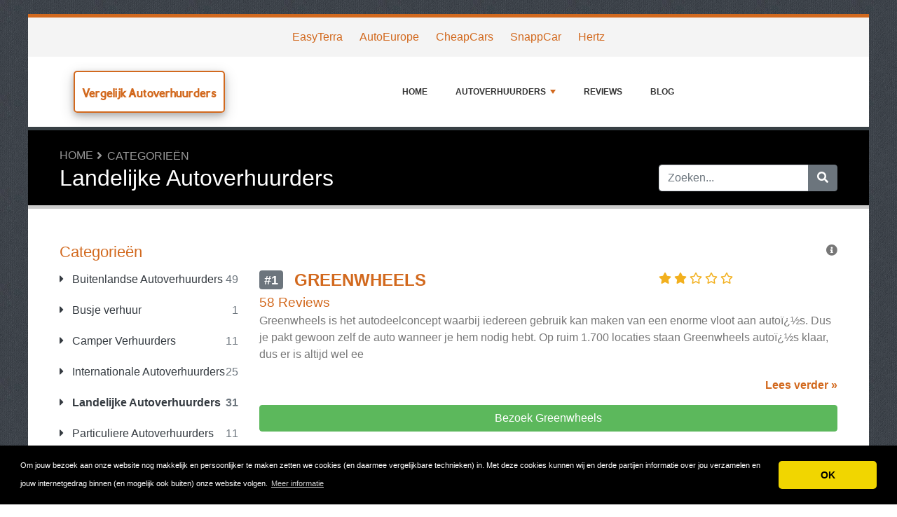

--- FILE ---
content_type: text/html; charset=UTF-8
request_url: https://www.vergelijkautoverhuurders.nl/landelijke-autoverhuurders/
body_size: 10758
content:
<!DOCTYPE html>
	<html lang="nl">
	<head>
		<meta charset="UTF-8" />
		<meta http-equiv="X-UA-Compatible" content="IE=edge" />	
		<meta name="description" content="Landelijke Autoverhuurders" />
		<meta name="viewport" content="width=device-width, initial-scale=1, minimum-scale=1.0, shrink-to-fit=no" />


		<title>Landelijke Autoverhuurders - Vergelijk Autoverhuurders</title>
		
		<link rel="canonical" href="https://www.vergelijkautoverhuurders.nl/landelijke-autoverhuurders/" />
		<link rel="icon" type="image/x-icon" href="/favicon/favicon2.ico" />

	
<!-- Bootstrap -->
<link href="/new_design/css/bootstrap.css" rel="stylesheet" />

<!-- Font Awesome -->
<link rel="stylesheet" href="/new_design/fontawesome/css/all.min.css" />

<!-- CSS files -->
<link href="/new_design/css/smartmenu.min.css" rel="stylesheet" type="text/css" />
<link href="/new_design/css/style.css?v1351769007431" rel="stylesheet" type="text/css" />


	

<!-- Modernizer -->
<script src="/new_design/js/modernizr.min.js"></script>

<style>:root { --main-color: #D2691E; --secondary-color: #5cb85c; --tertiary-color: #000000; } .btn-success {  background-color: #5cb85c; border-color: #5cb85c; } .btn-success:hover { -webkit-filter: brightness(110%); filter: brightness(110%); }   } 
</style>	

<meta name="verification" content="e6eafd72ba5f6ffe0b0793ad62e34baf" />
<meta name="google-site-verification" content="kB_6HsJHgTe1EF5dk2rSez2uFBbhgnf5pBdLKmLL7-Q" />
<!-- TradeDoubler site verification 2869324 -->



</head>
<body class="container" id="body">



<header>
					
	<div id="top_bar">
		<div class="container text-center py-3">
				<a href="/reviews/easyterra/" title="EasyTerra Reviews">EasyTerra</a>
    			<a href="/reviews/autoeurope/" title="AutoEurope Reviews">AutoEurope</a>
    			<a href="/reviews/cheapcars/" title="CheapCars Reviews">CheapCars</a>
    			<a href="/reviews/snappcar/" title="SnappCar Reviews">SnappCar</a>
    			<a href="/reviews/hertz/" title="Hertz Reviews">Hertz</a>
    			    	</div>
    </div>

		<div id="main-nav">
		<nav class="main-nav container d-lg-flex align-items-center justify-content-between">
			<input id="main-menu-state" type="checkbox" />
			<label class="main-menu-btn" for="main-menu-state"><span class="main-menu-btn-icon"></span> Toggle main menu visibility</label>
								<div class="header-logo float-left">
					<a href="/" style="font-size:18px;">
						Vergelijk Autoverhuurders 
					</a> 
				</div>
				
			<ul id="main-menu" class="sm sm-mint"> 	
	<li><a href="/" class="main-menu-list">Home</a></li>
		<li><a href="/list/">Autoverhuurders</a>
		<ul>
			
			<li><a href="/buitenlandse-autoverhuurders/">Buitenlandse Autoverhuurders</a>
			</li>
			<li><a href="/busje-verhuur/">Busje verhuur</a>
			</li>
			<li><a href="/camper-verhuurders/">Camper Verhuurders</a>
			</li>
			<li><a href="/internationale-autoverhuurders/">Internationale Autoverhuurders</a>
			</li>
			<li><a href="/landelijke-autoverhuurders/">Landelijke Autoverhuurders</a>
			</li>
			<li><a href="/particuliere-autoverhuurders/">Particuliere Autoverhuurders</a>
			</li>
			<li><a href="/regionale-autoverhuurders/">Regionale Autoverhuurders</a>
			</li>
			<li><a href="/shortlease/">Shortlease</a>
			</li>
			<li><a href="/tussenpersonen/">Tussenpersonen</a>
			</li>
			<li><a href="/websites-over-autoverhuurders/">Websites over Autoverhuurders</a>
			</li>			
		</ul>
	</li>
		<li><a href="/reviews.php">Reviews</a></li>
			<li><a href="/blog/">Blog</a></li>
				<li class="d-md-none"><a href="/search/">Zoeken</a></li>
	</ul>
		</nav>
	</div>
				<div class="d-md-none">
			<form id="searchForm_mobile" action="/search/" method="get">
				<div class="input-group">
		   		<input type="text" name="search_term_mobile" class="form-control search_term_mobile" placeholder="Zoeken..." required>
		 			<div class="input-group-append">
		  				<button class="btn btn-secondary" type="submit" aria-label="Zoeken"><i class="fa fa-search"></i></button>
		 			</div>
		  		</div>
		  		<input type="hidden" id="search_id_mobile" name="search_id_mobile" />
		  	</form>
		</div>
		
	<div class="header_h1" id="header_h1">
		<div class="container">
			
		<ul class="breadcrumb " id="breadcrumbs">
			<li><a title="Reviews, ervaringen en klachten over Autoverhuurders" href="https://www.vergelijkautoverhuurders.nl/">Home</a></li><li><a href="https://www.vergelijkautoverhuurders.nl/directory.php" title="Categorieën">Categorieën</a></li></ul>
			<div class="row">
				<div class="col">
					<h1 id="h1">Landelijke Autoverhuurders</h1>
									</div>
								<div class="col-3 d-none d-md-block" id="search_desktop">
					<form id="searchForm" action="/search/" method="get">
						<div class="input-group">
				   		<input type="text" name="search_term" class="form-control search_term" placeholder="Zoeken..." required>
				 			<div class="input-group-append">
				  				<button class="btn btn-secondary" type="submit" aria-label="Zoeken"><i class="fa fa-search"></i></button>
				 			</div>
				  		</div>
				  		<input type="hidden" id="search_id" name="search_id" />
				  	</form>
			  	</div>
							</div>
		</div>
	</div>
</header>

<div class="main">
	<div class="container">	
							<div class="row">
																		<div class="col-lg-3 order-2 order-lg-1 " id="sidebar2">
													<aside class="sidebar">
																								<div class="text-center mb-3 sidebar_banner" style="background: #FFF; ">
									<!-- Ezoic - sidebar_middle - sidebar_middle -->
<div id="ezoic-pub-ad-placeholder-102"> </div>
<!-- End Ezoic - sidebar_middle - sidebar_middle -->								</div>				
									
								
																								<p class="heading-primary">Categorieën</p>
								<div class="panel-group panel-group-sm" id="menu_collapse">
									
									<div class="panel panel-default">
										<div class="panel-heading">
											<p class="panel-title"><a class="accordion-toggle text-dark " href="/buitenlandse-autoverhuurders/" title="Buitenlandse Autoverhuurders"><i class="fa fa-caret-right mr-2"></i> Buitenlandse Autoverhuurders <span class="float-right text-muted">49</span></a>
											</p>
										</div>
										<div id="menu_collapse_2442" class="accordion-body collapse ">
											<div class="panel-body">
											</div>
										</div>
									</div>
									<div class="panel panel-default">
										<div class="panel-heading">
											<p class="panel-title"><a class="accordion-toggle text-dark " href="/busje-verhuur/" title="Busje verhuur"><i class="fa fa-caret-right mr-2"></i> Busje verhuur <span class="float-right text-muted">1</span></a>
											</p>
										</div>
										<div id="menu_collapse_3211" class="accordion-body collapse ">
											<div class="panel-body">
											</div>
										</div>
									</div>
									<div class="panel panel-default">
										<div class="panel-heading">
											<p class="panel-title"><a class="accordion-toggle text-dark " href="/camper-verhuurders/" title="Camper Verhuurders"><i class="fa fa-caret-right mr-2"></i> Camper Verhuurders <span class="float-right text-muted">11</span></a>
											</p>
										</div>
										<div id="menu_collapse_2444" class="accordion-body collapse ">
											<div class="panel-body">
											</div>
										</div>
									</div>
									<div class="panel panel-default">
										<div class="panel-heading">
											<p class="panel-title"><a class="accordion-toggle text-dark " href="/internationale-autoverhuurders/" title="Internationale Autoverhuurders"><i class="fa fa-caret-right mr-2"></i> Internationale Autoverhuurders <span class="float-right text-muted">25</span></a>
											</p>
										</div>
										<div id="menu_collapse_2439" class="accordion-body collapse ">
											<div class="panel-body">
											</div>
										</div>
									</div>
									<div class="panel panel-default">
										<div class="panel-heading">
											<p class="panel-title"><a class="accordion-toggle text-dark font-weight-bold" href="/landelijke-autoverhuurders/" title="Landelijke Autoverhuurders"><i class="fa fa-caret-right mr-2"></i> Landelijke Autoverhuurders <span class="float-right text-muted">31</span></a>
											</p>
										</div>
										<div id="menu_collapse_2438" class="accordion-body collapse show">
											<div class="panel-body">
											</div>
										</div>
									</div>
									<div class="panel panel-default">
										<div class="panel-heading">
											<p class="panel-title"><a class="accordion-toggle text-dark " href="/particuliere-autoverhuurders/" title="Particuliere Autoverhuurders"><i class="fa fa-caret-right mr-2"></i> Particuliere Autoverhuurders <span class="float-right text-muted">11</span></a>
											</p>
										</div>
										<div id="menu_collapse_2443" class="accordion-body collapse ">
											<div class="panel-body">
											</div>
										</div>
									</div>
									<div class="panel panel-default">
										<div class="panel-heading">
											<p class="panel-title"><a class="accordion-toggle text-dark " href="/regionale-autoverhuurders/" title="Regionale Autoverhuurders"><i class="fa fa-caret-right mr-2"></i> Regionale Autoverhuurders <span class="float-right text-muted">51</span></a>
											</p>
										</div>
										<div id="menu_collapse_2440" class="accordion-body collapse ">
											<div class="panel-body">
											</div>
										</div>
									</div>
									<div class="panel panel-default">
										<div class="panel-heading">
											<p class="panel-title"><a class="accordion-toggle text-dark " href="/shortlease/" title="Shortlease"><i class="fa fa-caret-right mr-2"></i> Shortlease <span class="float-right text-muted">17</span></a>
											</p>
										</div>
										<div id="menu_collapse_2446" class="accordion-body collapse ">
											<div class="panel-body">
											</div>
										</div>
									</div>
									<div class="panel panel-default">
										<div class="panel-heading">
											<p class="panel-title"><a class="accordion-toggle text-dark " href="/tussenpersonen/" title="Tussenpersonen"><i class="fa fa-caret-right mr-2"></i> Tussenpersonen <span class="float-right text-muted">39</span></a>
											</p>
										</div>
										<div id="menu_collapse_2441" class="accordion-body collapse ">
											<div class="panel-body">
											</div>
										</div>
									</div>
									<div class="panel panel-default">
										<div class="panel-heading">
											<p class="panel-title"><a class="accordion-toggle text-dark " href="/websites-over-autoverhuurders/" title="Websites over Autoverhuurders"><i class="fa fa-caret-right mr-2"></i> Websites over Autoverhuurders <span class="float-right text-muted">6</span></a>
											</p>
										</div>
										<div id="menu_collapse_2445" class="accordion-body collapse ">
											<div class="panel-body">
											</div>
										</div>
									</div>								</div>
								
								
																<hr class="invisible mt-5 mb-2">
								
								
								
												
								<p class="heading-primary mt-5">Populaire Autoverhuurders</p>
								<ul class="list-group list-group-flush">
									
									<li><a class="list-group-item list-group-item-action" href="/reviews/hertz/" title="Hertz">Hertz</a></li>
									<li><a class="list-group-item list-group-item-action" href="/reviews/holiday-cars/" title="Holiday Cars">Holiday Cars</a></li>
									<li><a class="list-group-item list-group-item-action" href="/reviews/sternrent/" title="SternRent">SternRent</a></li>
									<li><a class="list-group-item list-group-item-action" href="/reviews/easyterra/" title="EasyTerra">EasyTerra</a></li>
									<li><a class="list-group-item list-group-item-action" href="/reviews/doyouspain/" title="DoYouSpain">DoYouSpain</a></li>
									<li><a class="list-group-item list-group-item-action" href="/reviews/goldcar/" title="Goldcar">Goldcar</a></li>
									<li><a class="list-group-item list-group-item-action" href="/reviews/cheapcars/" title="CheapCars">CheapCars</a></li>
									<li><a class="list-group-item list-group-item-action" href="/reviews/stuur-autoverhuur/" title="Stuur Autoverhuur">Stuur Autoverhuur</a></li>
									<li><a class="list-group-item list-group-item-action" href="/reviews/autoradam/" title="Autoradam">Autoradam</a></li>
									<li><a class="list-group-item list-group-item-action" href="/reviews/adrem/" title="Adrem">Adrem</a></li>
									<li><a class="list-group-item list-group-item-action" href="/reviews/centauro/" title="Centauro">Centauro</a></li>
									<li><a class="list-group-item list-group-item-action" href="/reviews/economy-car-rentals/" title="Economy Car Rentals">Economy Car Rentals</a></li>
									<li><a class="list-group-item list-group-item-action" href="/reviews/snappcar/" title="SnappCar">SnappCar</a></li>
									<li><a class="list-group-item list-group-item-action" href="/reviews/ab-car-rental/" title="AB Car Rental">AB Car Rental</a></li>								
									<li><em><a class="list-group-item list-group-item-action " href="/list/" title="Complete Lijst">Alle Autoverhuurders</a></em></li>
								</ul>
								
																<hr class="invisible mt-5 mb-2">
								
								<p class="heading-primary">Nieuwe artikelen</p>
								<ul class="list-group list-group-flush">
									
									<li><a class="list-group-item list-group-item-action" href="/reviews/sunny-cars/een-aanvullende-verzekering-op-een-huurauto-is-vaak-weggegooid-geld/" title="Een aanvullende verzekering op een huurauto is vaak weggegooid geld">Een aanvullende verzekering op een huurauto is vaak weggegooid geld</a></li>
									<li><a class="list-group-item list-group-item-action" href="/blog/de-leukste-spelletjes-en-bezigheden-voor-iedereen-op-een-campervakantie/" title="De leukste spelletjes en bezigheden voor iedereen op een campervakantie">De leukste spelletjes en bezigheden voor iedereen op een campervakantie</a></li>
									<li><a class="list-group-item list-group-item-action" href="/blog/7-tips-om-te-besparen-op-je-huurauto/" title="7 tips om te besparen op je huurauto">7 tips om te besparen op je huurauto</a></li>
									<li><a class="list-group-item list-group-item-action" href="/reviews/sixt/voordelen-van-een-auto-huren-bij-sixt/" title="Voordelen van een auto huren bij Sixt">Voordelen van een auto huren bij Sixt</a></li>
									<li><a class="list-group-item list-group-item-action" href="/reviews/goldcar/auto-huren-bij-goldcar/" title="Auto huren bij Goldcar">Auto huren bij Goldcar</a></li>									<li><em><a class="list-group-item list-group-item-action " href="/blog/" title="Blog">Blog</a></em></li>
								</ul>
																<hr class="invisible mt-5 mb-2">
								
								<p class="heading-primary">Nieuwe Autoverhuurders</p>
								<ul class="list-group list-group-flush">
									
									<li><a class="list-group-item list-group-item-action" href="/reviews/rentcars-com/" title="RentCars.com">RentCars.com</a></li>
									<li><a class="list-group-item list-group-item-action" href="/reviews/leasytime/" title="Leasytime">Leasytime</a></li>
									<li><a class="list-group-item list-group-item-action" href="/reviews/surprice-car-rentals/" title="Surprice Car Rentals">Surprice Car Rentals</a></li>
									<li><a class="list-group-item list-group-item-action" href="/reviews/right-cars/" title="Right Cars">Right Cars</a></li>
									<li><a class="list-group-item list-group-item-action" href="/reviews/keddy/" title="Keddy">Keddy</a></li>								</ul>
																
							</aside>
						</div>
		<div class="col-lg-9 order-1 order-lg-2" id="main_content">
		
		
				<div class="mb-3"><!-- Ezoic - top_of_page - top_of_page -->
<div id="ezoic-pub-ad-placeholder-101"> </div>
<!-- End Ezoic - top_of_page - top_of_page --></div>



	<div class="clearfix">
		<span class="float-right" title="De rangschikking op deze pagina is gebaseerd op verschillende criteria, waaronder begrepen, maar niet beperkt tot, consumenten ratings, populariteit, het aantal reviews en affiliate commissie."><i class="fa fa-info-circle"></i></span>
	</div> 
<section class="figure product-box row py-3 " id="figure_1" style="border-bottom: 1px solid var(--main-color);">
		<div class="col-12 col-md-12 col-lg-12 col-xl-12 p0">
		<div class="text-left">
			<div class="row">
				<div class="col-12 col-md-12 col-lg-8 col-xl-8 pr-0">
					<h2 class="mb-1 site_title">
												<a href="/reviews/greenwheels/" title="Greenwheels Reviews">
																		<span class="badge badge-secondary wd-badge text-uppercase pull-left float-left mr-2 mr-md-3">#1</span>
												<strong class="active-color">Greenwheels</strong></a>
					</h2>
									</div>
				<div class="col-12 col-md-12 col-lg-4">
												<div class="rating" id="rating_div" title="Beoordeling: 1.8" style="white-space: nowrap;">
						<i class="fas fa-star" style="color:#f2b01e;"></i>
						<i class="fas fa-star" style="color:#f2b01e;"></i>
												<i class="far fa-star" style="color:#f2b01e;"></i>
						<i class="far fa-star" style="color:#f2b01e;"></i>
						<i class="far fa-star" style="color:#f2b01e;"></i>
									
		</div>
						</div>
				<div class="col-12">
					<div class="content-excerpt">
						<div class="site_meta">																		<a href="/reviews/greenwheels/#Reviews" title="Greenwheels Reviews">58 Reviews</a>
												</div>
						<p>Greenwheels is het autodeelconcept waarbij iedereen gebruik kan maken van een enorme vloot aan autoï¿½s. Dus je pakt gewoon zelf de auto wanneer je hem nodig hebt. Op ruim 1.700 locaties staan Greenwheels autoï¿½s klaar, dus er is altijd wel ee</p><a href="/reviews/greenwheels/" title="Greenwheels Reviews" class="float-right font-weight-bold">Lees verder &raquo;</a>					</div>
				</div>
								<div class="col-12">
					<div class="compare-btn">
												<a class="btn btn-success btn-block mb-5 mt-3 offer_20165" id="offer_20165" href="https://www.vergelijkautoverhuurders.nl/reviews/greenwheels/out.php" target="_blank" title="Bezoek Greenwheels" rel="noopener">Bezoek Greenwheels</a>
											</div>
				</div>
							</div>
		</div>
	</div>
</section>
	 
<section class="figure product-box row py-3 " id="figure_2" style="border-bottom: 1px solid var(--main-color);">
		<div class="col-12 col-md-12 col-lg-5 col-xl-4 mb-3">
		     		<a href="https://www.vergelijkautoverhuurders.nl/reviews/sternrent/out.php" class="offer_20138" target="_blank" rel="noopener"><img data-src="/images/logos/3/1/7/sternrent.png" alt="SternRent" style="min-width: 1px; min-height: 1px; width:100%;" class="product image lazy" height="318" width="397" /></a>
	</div>
		<div class="col-12 col-md-12 col-lg-7 col-xl-8 p0">
		<div class="text-left">
			<div class="row">
				<div class="col-12 col-md-12 col-lg-8 col-xl-8 pr-0">
					<h2 class="mb-1 site_title">
												<a href="/reviews/sternrent/" title="SternRent Reviews">
																		<span class="badge badge-secondary wd-badge text-uppercase pull-left float-left mr-2 mr-md-3">#2</span>
												<strong class="active-color">SternRent</strong></a>
					</h2>
									</div>
				<div class="col-12 col-md-12 col-lg-4">
												<div class="rating" id="rating_div" title="Beoordeling: 2.6" style="white-space: nowrap;">
						<i class="fas fa-star" style="color:#f2b01e;"></i>
						<i class="fas fa-star" style="color:#f2b01e;"></i>
									<i class="fas fa-star-half-alt" style="color:#f2b01e;"></i>
									<i class="far fa-star" style="color:#f2b01e;"></i>
						<i class="far fa-star" style="color:#f2b01e;"></i>
									
		</div>
						</div>
				<div class="col-12">
					<div class="content-excerpt">
						<div class="site_meta">																		<a href="/reviews/sternrent/#Reviews" title="SternRent Reviews">8 Reviews</a>
												</div>
						Met SternRent blijft u altijd mobiel

SternRent is het autoverhuurbedrijf van Stern. SternRent verhuurt landelijk personenauto's, bedrijfswagens en bussen vanuit 23 vestigingen. Gaat u verhuizen of op zakenreis? Of wilt u met een (ruimere) auto een <a href="/reviews/sternrent/" title="SternRent Reviews" class="float-right font-weight-bold">Lees verder &raquo;</a>					</div>
				</div>
								<div class="col-12">
					<div class="compare-btn">
												<a class="btn btn-success btn-block mb-5 mt-3 offer_20138" id="offer_20138" href="https://www.vergelijkautoverhuurders.nl/reviews/sternrent/out.php" target="_blank" title="Bezoek SternRent" rel="noopener">Bezoek SternRent</a>
											</div>
				</div>
							</div>
		</div>
	</div>
</section>
	 
<section class="figure product-box row py-3 " id="figure_3" style="border-bottom: 1px solid var(--main-color);">
		<div class="col-12 col-md-12 col-lg-5 col-xl-4 mb-3">
		     		<a href="https://www.vergelijkautoverhuurders.nl/reviews/amcar-autoverhuur/out.php" class="offer_20370" target="_blank" rel="noopener"><img data-src="/images/logos/3/1/7/amcar-autoverhuur.png" alt="Amcar Autoverhuur" style="min-width: 1px; min-height: 1px; width:100%;" class="product image lazy" height="318" width="397" /></a>
	</div>
		<div class="col-12 col-md-12 col-lg-7 col-xl-8 p0">
		<div class="text-left">
			<div class="row">
				<div class="col-12 col-md-12 col-lg-8 col-xl-8 pr-0">
					<h2 class="mb-1 site_title">
												<a href="/reviews/amcar-autoverhuur/" title="Amcar Autoverhuur Reviews">
																		<span class="badge badge-secondary wd-badge text-uppercase pull-left float-left mr-2 mr-md-3">#3</span>
												<strong class="active-color">Amcar Autoverhuur</strong></a>
					</h2>
									</div>
				<div class="col-12 col-md-12 col-lg-4">
												<div class="rating" id="rating_div" title="Beoordeling: 3.9" style="white-space: nowrap;">
						<i class="fas fa-star" style="color:#f2b01e;"></i>
						<i class="fas fa-star" style="color:#f2b01e;"></i>
						<i class="fas fa-star" style="color:#f2b01e;"></i>
						<i class="fas fa-star" style="color:#f2b01e;"></i>
												<i class="far fa-star" style="color:#f2b01e;"></i>
									
		</div>
						</div>
				<div class="col-12">
					<div class="content-excerpt">
						<div class="site_meta">																		<a href="/reviews/amcar-autoverhuur/#Reviews" title="Amcar Autoverhuur Reviews">7 Reviews</a>
												</div>
						Home - Amcar Autoverhuur

Auto huren doe je bij Amcar<a href="/reviews/amcar-autoverhuur/" title="Amcar Autoverhuur Reviews" class="float-right font-weight-bold">Lees verder &raquo;</a>					</div>
				</div>
								<div class="col-12">
					<div class="compare-btn">
												<a class="btn btn-success btn-block mb-5 mt-3 offer_20370" id="offer_20370" href="https://www.vergelijkautoverhuurders.nl/reviews/amcar-autoverhuur/out.php" target="_blank" title="Bezoek Amcar Autoverhuur" rel="noopener">Bezoek Amcar Autoverhuur</a>
											</div>
				</div>
							</div>
		</div>
	</div>
</section>
	 
<section class="figure product-box row py-3 " id="figure_4" style="border-bottom: 1px solid var(--main-color);">
		<div class="col-12 col-md-12 col-lg-5 col-xl-4 mb-3">
		     		<a href="https://www.vergelijkautoverhuurders.nl/reviews/autohoppernl/out.php" class="offer_20239" target="_blank" rel="noopener"><img data-src="/images/logos/3/1/7/autohopper-nl.png" alt="AutoHopper.nl" style="min-width: 1px; min-height: 1px; width:100%;" class="product image lazy" height="318" width="397" /></a>
	</div>
		<div class="col-12 col-md-12 col-lg-7 col-xl-8 p0">
		<div class="text-left">
			<div class="row">
				<div class="col-12 col-md-12 col-lg-8 col-xl-8 pr-0">
					<h2 class="mb-1 site_title">
												<a href="/reviews/autohoppernl/" title="AutoHopper.nl Reviews">
																		<span class="badge badge-secondary wd-badge text-uppercase pull-left float-left mr-2 mr-md-3">#4</span>
												<strong class="active-color">AutoHopper.nl</strong></a>
					</h2>
									</div>
				<div class="col-12 col-md-12 col-lg-4">
												<div class="rating" id="rating_div" title="Beoordeling: 2.7" style="white-space: nowrap;">
						<i class="fas fa-star" style="color:#f2b01e;"></i>
						<i class="fas fa-star" style="color:#f2b01e;"></i>
									<i class="fas fa-star-half-alt" style="color:#f2b01e;"></i>
									<i class="far fa-star" style="color:#f2b01e;"></i>
						<i class="far fa-star" style="color:#f2b01e;"></i>
									
		</div>
						</div>
				<div class="col-12">
					<div class="content-excerpt">
						<div class="site_meta">																		<a href="/reviews/autohoppernl/#Reviews" title="AutoHopper.nl Reviews">11 Reviews</a>
												</div>
						Autohopper is het autoverhuurbedrijf voor mensen die van gemak en een scherpe prijs houden. Bij Autohopper hoef je niet ver een industrieterrein op om een auto te huren. De verhuur vestigingen bevinden zich in de kernen en aan de randen van de steden<a href="/reviews/autohoppernl/" title="AutoHopper.nl Reviews" class="float-right font-weight-bold">Lees verder &raquo;</a>					</div>
				</div>
								<div class="col-12">
					<div class="compare-btn">
												<a class="btn btn-success btn-block mb-5 mt-3 offer_20239" id="offer_20239" href="https://www.vergelijkautoverhuurders.nl/reviews/autohoppernl/out.php" target="_blank" title="Bezoek AutoHopper.nl" rel="noopener">Bezoek AutoHopper.nl</a>
											</div>
				</div>
							</div>
		</div>
	</div>
</section>
	 
<section class="figure product-box row py-3 " id="figure_5" style="border-bottom: 1px solid var(--main-color);">
		<div class="col-12 col-md-12 col-lg-5 col-xl-4 mb-3">
		     		<a href="https://www.vergelijkautoverhuurders.nl/reviews/kav/out.php" class="offer_20257" target="_blank" rel="noopener"><img data-src="/images/logos/3/1/7/kav.png" alt="KAV" style="min-width: 1px; min-height: 1px; width:100%;" class="product image lazy" height="318" width="397" /></a>
	</div>
		<div class="col-12 col-md-12 col-lg-7 col-xl-8 p0">
		<div class="text-left">
			<div class="row">
				<div class="col-12 col-md-12 col-lg-8 col-xl-8 pr-0">
					<h2 class="mb-1 site_title">
												<a href="/reviews/kav/" title="KAV Reviews">
																		<span class="badge badge-secondary wd-badge text-uppercase pull-left float-left mr-2 mr-md-3">#5</span>
												<strong class="active-color">KAV</strong></a>
					</h2>
									</div>
				<div class="col-12 col-md-12 col-lg-4">
												<div class="rating" id="rating_div" title="Beoordeling: 3.5" style="white-space: nowrap;">
						<i class="fas fa-star" style="color:#f2b01e;"></i>
						<i class="fas fa-star" style="color:#f2b01e;"></i>
						<i class="fas fa-star" style="color:#f2b01e;"></i>
									<i class="fas fa-star-half-alt" style="color:#f2b01e;"></i>
									<i class="far fa-star" style="color:#f2b01e;"></i>
									
		</div>
						</div>
				<div class="col-12">
					<div class="content-excerpt">
						<div class="site_meta">																		<a href="/reviews/kav/#Reviews" title="KAV Reviews">3 Reviews</a>
												</div>
						KAV Autoverhuur is een landelijk verspreid autoverhuur bedrijf met voertuigen in elk segment. Zo verhuren wij onder andere koelwagens, trekkers, aanhangers en nog enkele speciale carrosserieën.
 
KAV Autoverhuur heeft voor iedereen een geschikte a<a href="/reviews/kav/" title="KAV Reviews" class="float-right font-weight-bold">Lees verder &raquo;</a>					</div>
				</div>
								<div class="col-12">
					<div class="compare-btn">
												<a class="btn btn-success btn-block mb-5 mt-3 offer_20257" id="offer_20257" href="https://www.vergelijkautoverhuurders.nl/reviews/kav/out.php" target="_blank" title="Bezoek KAV" rel="noopener">Bezoek KAV</a>
											</div>
				</div>
							</div>
		</div>
	</div>
</section>
	 
<section class="figure product-box row py-3 " id="figure_6" style="border-bottom: 1px solid var(--main-color);">
		<div class="col-12 col-md-12 col-lg-5 col-xl-4 mb-3">
		     		<a href="https://www.vergelijkautoverhuurders.nl/reviews/buena-vida-autoverhuur/out.php" class="offer_20309" target="_blank" rel="noopener"><img data-src="/images/logos/3/1/7/buena-vida-autoverhuur.png" alt="Buena Vida Autoverhuur" style="min-width: 1px; min-height: 1px; width:100%;" class="product image lazy" height="318" width="397" /></a>
	</div>
		<div class="col-12 col-md-12 col-lg-7 col-xl-8 p0">
		<div class="text-left">
			<div class="row">
				<div class="col-12 col-md-12 col-lg-8 col-xl-8 pr-0">
					<h2 class="mb-1 site_title">
												<a href="/reviews/buena-vida-autoverhuur/" title="Buena Vida Autoverhuur Reviews">
																		<span class="badge badge-secondary wd-badge text-uppercase pull-left float-left mr-2 mr-md-3">#6</span>
												<strong class="active-color">Buena Vida Autoverhuur</strong></a>
					</h2>
									</div>
				<div class="col-12 col-md-12 col-lg-4">
												<div class="rating" id="rating_div" title="Beoordeling: 5.0" style="white-space: nowrap;">
						<i class="fas fa-star" style="color:#f2b01e;"></i>
						<i class="fas fa-star" style="color:#f2b01e;"></i>
						<i class="fas fa-star" style="color:#f2b01e;"></i>
						<i class="fas fa-star" style="color:#f2b01e;"></i>
						<i class="fas fa-star" style="color:#f2b01e;"></i>
															
		</div>
						</div>
				<div class="col-12">
					<div class="content-excerpt">
						<div class="site_meta">																		<a href="/reviews/buena-vida-autoverhuur/#Reviews" title="Buena Vida Autoverhuur Reviews">1 Review</a>
												</div>
						Ferrari huren en Lamborghini huren in heel Nederland!

Verhuur van exclusieve auto's in heel Nederland. Ferrari huren en Lamborghini huren? Zelfstandig huren, scherpe prijzen, goede service en top kwaliteit<a href="/reviews/buena-vida-autoverhuur/" title="Buena Vida Autoverhuur Reviews" class="float-right font-weight-bold">Lees verder &raquo;</a>					</div>
				</div>
								<div class="col-12">
					<div class="compare-btn">
												<a class="btn btn-success btn-block mb-5 mt-3 offer_20309" id="offer_20309" href="https://www.vergelijkautoverhuurders.nl/reviews/buena-vida-autoverhuur/out.php" target="_blank" title="Bezoek Buena Vida Autoverhuur" rel="noopener">Bezoek Buena Vida Autoverhuur</a>
											</div>
				</div>
							</div>
		</div>
	</div>
</section>
	 
<section class="figure product-box row py-3 " id="figure_7" style="border-bottom: 1px solid var(--main-color);">
		<div class="col-12 col-md-12 col-lg-5 col-xl-4 mb-3">
		     		<a href="https://www.vergelijkautoverhuurders.nl/reviews/busjehuren/out.php" class="offer_20296" target="_blank" rel="noopener"><img data-src="/images/logos/3/1/7/busjehuren.webp" alt="BusjeHuren" style="min-width: 1px; min-height: 1px; width:100%;" class="product image lazy" height="318" width="397" /></a>
	</div>
		<div class="col-12 col-md-12 col-lg-7 col-xl-8 p0">
		<div class="text-left">
			<div class="row">
				<div class="col-12 col-md-12 col-lg-8 col-xl-8 pr-0">
					<h2 class="mb-1 site_title">
												<a href="/reviews/busjehuren/" title="BusjeHuren Reviews">
																		<span class="badge badge-secondary wd-badge text-uppercase pull-left float-left mr-2 mr-md-3">#7</span>
												<strong class="active-color">BusjeHuren</strong></a>
					</h2>
									</div>
				<div class="col-12 col-md-12 col-lg-4">
												<div class="rating" id="rating_div" title="Beoordeling: 2.0" style="white-space: nowrap;">
						<i class="fas fa-star" style="color:#f2b01e;"></i>
						<i class="fas fa-star" style="color:#f2b01e;"></i>
												<i class="far fa-star" style="color:#f2b01e;"></i>
						<i class="far fa-star" style="color:#f2b01e;"></i>
						<i class="far fa-star" style="color:#f2b01e;"></i>
									
		</div>
						</div>
				<div class="col-12">
					<div class="content-excerpt">
						<div class="site_meta">																		<a href="/reviews/busjehuren/#Reviews" title="BusjeHuren Reviews">1 Review</a>
												</div>
						Busje huren goedkoop en kilometervrij - Busjehuren.nl

Busje huren? All inclusive autoverhuur, huur goedkoop en km vrij een bestelbusje, personenbusje of verhuiswagen bij Busjehuren.nl!<a href="/reviews/busjehuren/" title="BusjeHuren Reviews" class="float-right font-weight-bold">Lees verder &raquo;</a>					</div>
				</div>
								<div class="col-12">
					<div class="compare-btn">
												<a class="btn btn-success btn-block mb-5 mt-3 offer_20296" id="offer_20296" href="https://www.vergelijkautoverhuurders.nl/reviews/busjehuren/out.php" target="_blank" title="Bezoek BusjeHuren" rel="noopener">Bezoek BusjeHuren</a>
											</div>
				</div>
							</div>
		</div>
	</div>
</section>
	 
<section class="figure product-box row py-3 " id="figure_8" style="border-bottom: 1px solid var(--main-color);">
		<div class="col-12 col-md-12 col-lg-5 col-xl-4 mb-3">
		     		<a href="https://www.vergelijkautoverhuurders.nl/reviews/diks-autoverhuur/out.php" class="offer_20340" target="_blank" rel="noopener"><img data-src="/images/logos/3/1/7/diks-autoverhuur.png" alt="Diks Autoverhuur" style="min-width: 1px; min-height: 1px; width:100%;" class="product image lazy" height="318" width="397" /></a>
	</div>
		<div class="col-12 col-md-12 col-lg-7 col-xl-8 p0">
		<div class="text-left">
			<div class="row">
				<div class="col-12 col-md-12 col-lg-8 col-xl-8 pr-0">
					<h2 class="mb-1 site_title">
												<a href="/reviews/diks-autoverhuur/" title="Diks Autoverhuur Reviews">
																		<span class="badge badge-secondary wd-badge text-uppercase pull-left float-left mr-2 mr-md-3">#8</span>
												<strong class="active-color">Diks Autoverhuur</strong></a>
					</h2>
									</div>
				<div class="col-12 col-md-12 col-lg-4">
												<div class="rating" id="rating_div" title="Beoordeling: 3.4" style="white-space: nowrap;">
						<i class="fas fa-star" style="color:#f2b01e;"></i>
						<i class="fas fa-star" style="color:#f2b01e;"></i>
						<i class="fas fa-star" style="color:#f2b01e;"></i>
									<i class="fas fa-star-half-alt" style="color:#f2b01e;"></i>
									<i class="far fa-star" style="color:#f2b01e;"></i>
									
		</div>
						</div>
				<div class="col-12">
					<div class="content-excerpt">
						<div class="site_meta">																		<a href="/reviews/diks-autoverhuur/#Reviews" title="Diks Autoverhuur Reviews">5 Reviews</a>
												</div>
						Diks Autoverhuur - Home

Wil je een personenbus huren in Amsterdam? Bij ons huur je bijvoorbeeld voordelig een 9 persoons bus kilometer vrij. Bel of reserveer meteen online!<a href="/reviews/diks-autoverhuur/" title="Diks Autoverhuur Reviews" class="float-right font-weight-bold">Lees verder &raquo;</a>					</div>
				</div>
								<div class="col-12">
					<div class="compare-btn">
												<a class="btn btn-success btn-block mb-5 mt-3 offer_20340" id="offer_20340" href="https://www.vergelijkautoverhuurders.nl/reviews/diks-autoverhuur/out.php" target="_blank" title="Bezoek Diks Autoverhuur" rel="noopener">Bezoek Diks Autoverhuur</a>
											</div>
				</div>
							</div>
		</div>
	</div>
</section>
	 
<section class="figure product-box row py-3 " id="figure_9" style="border-bottom: 1px solid var(--main-color);">
		<div class="col-12 col-md-12 col-lg-5 col-xl-4 mb-3">
		     		<a href="https://www.vergelijkautoverhuurders.nl/reviews/multirent/out.php" class="offer_20236" target="_blank" rel="noopener"><img data-src="/images/logos/3/1/7/multirent.png" alt="MultiRent" style="min-width: 1px; min-height: 1px; width:100%;" class="product image lazy" height="318" width="397" /></a>
	</div>
		<div class="col-12 col-md-12 col-lg-7 col-xl-8 p0">
		<div class="text-left">
			<div class="row">
				<div class="col-12 col-md-12 col-lg-8 col-xl-8 pr-0">
					<h2 class="mb-1 site_title">
												<a href="/reviews/multirent/" title="MultiRent Reviews">
																		<span class="badge badge-secondary wd-badge text-uppercase pull-left float-left mr-2 mr-md-3">#9</span>
												<strong class="active-color">MultiRent</strong></a>
					</h2>
									</div>
				<div class="col-12 col-md-12 col-lg-4">
												<div class="rating" id="rating_div" title="Beoordeling: 5.0" style="white-space: nowrap;">
						<i class="fas fa-star" style="color:#f2b01e;"></i>
						<i class="fas fa-star" style="color:#f2b01e;"></i>
						<i class="fas fa-star" style="color:#f2b01e;"></i>
						<i class="fas fa-star" style="color:#f2b01e;"></i>
						<i class="fas fa-star" style="color:#f2b01e;"></i>
															
		</div>
						</div>
				<div class="col-12">
					<div class="content-excerpt">
						<div class="site_meta">																		<a href="/reviews/multirent/#Reviews" title="MultiRent Reviews">1 Review</a>
												</div>
						Multirent Autoverhuurbedrijven maakt deel uit van Markeur, een automotive concern in het westen van Nederland waartoe verder behoren Motorhuis, Multilease, Autoschadehuis en Multi Energy.
 
Er is altijd wel een Multirent vestiging bij u in de buurt<a href="/reviews/multirent/" title="MultiRent Reviews" class="float-right font-weight-bold">Lees verder &raquo;</a>					</div>
				</div>
								<div class="col-12">
					<div class="compare-btn">
												<a class="btn btn-success btn-block mb-5 mt-3 offer_20236" id="offer_20236" href="https://www.vergelijkautoverhuurders.nl/reviews/multirent/out.php" target="_blank" title="Bezoek MultiRent" rel="noopener">Bezoek MultiRent</a>
											</div>
				</div>
							</div>
		</div>
	</div>
</section>
	 
<section class="figure product-box row py-3 " id="figure_10" style="border-bottom: 1px solid var(--main-color);">
		<div class="col-12 col-md-12 col-lg-5 col-xl-4 mb-3">
		     		<a href="https://www.vergelijkautoverhuurders.nl/reviews/adriaanse-autoverhuur/out.php" class="offer_20307" target="_blank" rel="noopener"><img data-src="/images/logos/3/1/7/adriaanse-autoverhuur.png" alt="Adriaanse Autoverhuur" style="min-width: 1px; min-height: 1px; width:100%;" class="product image lazy" height="318" width="397" /></a>
	</div>
		<div class="col-12 col-md-12 col-lg-7 col-xl-8 p0">
		<div class="text-left">
			<div class="row">
				<div class="col-12 col-md-12 col-lg-8 col-xl-8 pr-0">
					<h2 class="mb-1 site_title">
												<a href="/reviews/adriaanse-autoverhuur/" title="Adriaanse Autoverhuur Reviews">
																		<span class="badge badge-secondary wd-badge text-uppercase pull-left float-left mr-2 mr-md-3">#10</span>
												<strong class="active-color">Adriaanse Autoverhuur</strong></a>
					</h2>
									</div>
				<div class="col-12 col-md-12 col-lg-4">
														</div>
				<div class="col-12">
					<div class="content-excerpt">
						<div class="site_meta">																		</div>
						Adriaanse Autoverhuur - Eindhoven        

Huur uw auto bij Adriaanse Autoverhuur in Eindhoven. Topservice voor een oerscherpe prijs! Dagelijks geopend van 6.00 uur tot 21.00 uur.

<a href="http://autoverhuur.uwpagina.nl">autoverhuur</a><a href="/reviews/adriaanse-autoverhuur/" title="Adriaanse Autoverhuur Reviews" class="float-right font-weight-bold">Lees verder &raquo;</a>					</div>
				</div>
								<div class="col-12">
					<div class="compare-btn">
												<a class="btn btn-success btn-block mb-5 mt-3 offer_20307" id="offer_20307" href="https://www.vergelijkautoverhuurders.nl/reviews/adriaanse-autoverhuur/out.php" target="_blank" title="Bezoek Adriaanse Autoverhuur" rel="noopener">Bezoek Adriaanse Autoverhuur</a>
											</div>
				</div>
							</div>
		</div>
	</div>
</section>
	 
<section class="figure product-box row py-3 " id="figure_11" style="border-bottom: 1px solid var(--main-color);">
		<div class="col-12 col-md-12 col-lg-5 col-xl-4 mb-3">
		     		<a href="https://www.vergelijkautoverhuurders.nl/reviews/auto-huren/out.php" class="offer_20376" target="_blank" rel="noopener"><img data-src="/images/logos/3/1/7/auto-huren.png" alt="Auto Huren" style="min-width: 1px; min-height: 1px; width:100%;" class="product image lazy" height="318" width="397" /></a>
	</div>
		<div class="col-12 col-md-12 col-lg-7 col-xl-8 p0">
		<div class="text-left">
			<div class="row">
				<div class="col-12 col-md-12 col-lg-8 col-xl-8 pr-0">
					<h2 class="mb-1 site_title">
												<a href="/reviews/auto-huren/" title="Auto Huren Reviews">
																		<span class="badge badge-secondary wd-badge text-uppercase pull-left float-left mr-2 mr-md-3">#11</span>
												<strong class="active-color">Auto Huren</strong></a>
					</h2>
									</div>
				<div class="col-12 col-md-12 col-lg-4">
														</div>
				<div class="col-12">
					<div class="content-excerpt">
						<div class="site_meta">																		</div>
						AutoHuren.nl - Huur een auto op AutoHuren.nl

Auto huren? Vergelijk zelf de meest actuele aanbiedingen van de diverse autoverhuurbedrijven per stad op Autohuren.nl - Alle autoverhuurders onder één dak!<a href="/reviews/auto-huren/" title="Auto Huren Reviews" class="float-right font-weight-bold">Lees verder &raquo;</a>					</div>
				</div>
								<div class="col-12">
					<div class="compare-btn">
												<a class="btn btn-success btn-block mb-5 mt-3 offer_20376" id="offer_20376" href="https://www.vergelijkautoverhuurders.nl/reviews/auto-huren/out.php" target="_blank" title="Bezoek Auto Huren" rel="noopener">Bezoek Auto Huren</a>
											</div>
				</div>
							</div>
		</div>
	</div>
</section>
	 
<section class="figure product-box row py-3 " id="figure_12" style="border-bottom: 1px solid var(--main-color);">
		<div class="col-12 col-md-12 col-lg-5 col-xl-4 mb-3">
		     		<a href="https://www.vergelijkautoverhuurders.nl/reviews/auto-wereld/out.php" class="offer_20373" target="_blank" rel="noopener"><img data-src="/images/logos/3/1/7/auto-wereld.webp" alt="Auto Wereld" style="min-width: 1px; min-height: 1px; width:100%;" class="product image lazy" height="318" width="397" /></a>
	</div>
		<div class="col-12 col-md-12 col-lg-7 col-xl-8 p0">
		<div class="text-left">
			<div class="row">
				<div class="col-12 col-md-12 col-lg-8 col-xl-8 pr-0">
					<h2 class="mb-1 site_title">
												<a href="/reviews/auto-wereld/" title="Auto Wereld Reviews">
																		<span class="badge badge-secondary wd-badge text-uppercase pull-left float-left mr-2 mr-md-3">#12</span>
												<strong class="active-color">Auto Wereld</strong></a>
					</h2>
									</div>
				<div class="col-12 col-md-12 col-lg-4">
														</div>
				<div class="col-12">
					<div class="content-excerpt">
						<div class="site_meta">																		</div>
						AutoWereld.nl Occasion kopen & tweedehands auto gratis verkopen voor autobedrijven en particulieren. Alle auto's staan op AutoWereld.nl

Verkoop gratis uw tweedehands auto op AutoWereld.nl, de grootste gratis occasion site van Nederland. Auto kopen?<a href="/reviews/auto-wereld/" title="Auto Wereld Reviews" class="float-right font-weight-bold">Lees verder &raquo;</a>					</div>
				</div>
								<div class="col-12">
					<div class="compare-btn">
												<a class="btn btn-success btn-block mb-5 mt-3 offer_20373" id="offer_20373" href="https://www.vergelijkautoverhuurders.nl/reviews/auto-wereld/out.php" target="_blank" title="Bezoek Auto Wereld" rel="noopener">Bezoek Auto Wereld</a>
											</div>
				</div>
							</div>
		</div>
	</div>
</section>
	 
<section class="figure product-box row py-3 " id="figure_13" style="border-bottom: 1px solid var(--main-color);">
		<div class="col-12 col-md-12 col-lg-5 col-xl-4 mb-3">
		     		<a href="https://www.vergelijkautoverhuurders.nl/reviews/autop/out.php" class="offer_20377" target="_blank" rel="noopener"><img data-src="/images/logos/3/1/7/autop.webp" alt="Autop" style="min-width: 1px; min-height: 1px; width:100%;" class="product image lazy" height="318" width="397" /></a>
	</div>
		<div class="col-12 col-md-12 col-lg-7 col-xl-8 p0">
		<div class="text-left">
			<div class="row">
				<div class="col-12 col-md-12 col-lg-8 col-xl-8 pr-0">
					<h2 class="mb-1 site_title">
												<a href="/reviews/autop/" title="Autop Reviews">
																		<span class="badge badge-secondary wd-badge text-uppercase pull-left float-left mr-2 mr-md-3">#13</span>
												<strong class="active-color">Autop</strong></a>
					</h2>
									</div>
				<div class="col-12 col-md-12 col-lg-4">
														</div>
				<div class="col-12">
					<div class="content-excerpt">
						<div class="site_meta">																		</div>
						AUTOP - Autop Autoverhuur

Voordelig een auto huren in Limburg doe je bij Autop! &#10003; Makkelijk en snel online &#10003; Heerlen, Roermond, Sittard en Weert &#10003; Beste service<a href="/reviews/autop/" title="Autop Reviews" class="float-right font-weight-bold">Lees verder &raquo;</a>					</div>
				</div>
								<div class="col-12">
					<div class="compare-btn">
												<a class="btn btn-success btn-block mb-5 mt-3 offer_20377" id="offer_20377" href="https://www.vergelijkautoverhuurders.nl/reviews/autop/out.php" target="_blank" title="Bezoek Autop" rel="noopener">Bezoek Autop</a>
											</div>
				</div>
							</div>
		</div>
	</div>
</section>
	 
<section class="figure product-box row py-3 " id="figure_14" style="border-bottom: 1px solid var(--main-color);">
		<div class="col-12 col-md-12 col-lg-5 col-xl-4 mb-3">
		     		<a href="https://www.vergelijkautoverhuurders.nl/reviews/autoverhuur-halderberge/out.php" class="offer_20304" target="_blank" rel="noopener"><img data-src="/images/logos/3/1/7/autoverhuur-halderberge.png" alt="Autoverhuur Halderberge" style="min-width: 1px; min-height: 1px; width:100%;" class="product image lazy" height="318" width="397" /></a>
	</div>
		<div class="col-12 col-md-12 col-lg-7 col-xl-8 p0">
		<div class="text-left">
			<div class="row">
				<div class="col-12 col-md-12 col-lg-8 col-xl-8 pr-0">
					<h2 class="mb-1 site_title">
												<a href="/reviews/autoverhuur-halderberge/" title="Autoverhuur Halderberge Reviews">
																		<span class="badge badge-secondary wd-badge text-uppercase pull-left float-left mr-2 mr-md-3">#14</span>
												<strong class="active-color">Autoverhuur Halderberge</strong></a>
					</h2>
									</div>
				<div class="col-12 col-md-12 col-lg-4">
														</div>
				<div class="col-12">
					<div class="content-excerpt">
						<div class="site_meta">																		</div>
						Auto huren of leasen in Nederland | Autoverhuur Halderberge

Bij Autoverhuur Halderberge kunt u zowel autos en busjes huren als leasen. Kijk voor meer info en de tarieven op Halderbergeautoverhuur.nl.

<a href="http://autoverhuur.linkspot.nl">Autoverhuur</a><a href="/reviews/autoverhuur-halderberge/" title="Autoverhuur Halderberge Reviews" class="float-right font-weight-bold">Lees verder &raquo;</a>					</div>
				</div>
								<div class="col-12">
					<div class="compare-btn">
												<a class="btn btn-success btn-block mb-5 mt-3 offer_20304" id="offer_20304" href="https://www.vergelijkautoverhuurders.nl/reviews/autoverhuur-halderberge/out.php" target="_blank" title="Bezoek Autoverhuur Halderberge" rel="noopener">Bezoek Autoverhuur Halderberge</a>
											</div>
				</div>
							</div>
		</div>
	</div>
</section>
	 
<section class="figure product-box row py-3 " id="figure_15" style="border-bottom: 1px solid var(--main-color);">
		<div class="col-12 col-md-12 col-lg-5 col-xl-4 mb-3">
		     		<a href="https://www.vergelijkautoverhuurders.nl/reviews/autoverhuur-zuid/out.php" class="offer_20386" target="_blank" rel="noopener"><img data-src="/images/logos/3/1/7/autoverhuur-zuid.webp" alt="Autoverhuur Zuid" style="min-width: 1px; min-height: 1px; width:100%;" class="product image lazy" height="318" width="397" /></a>
	</div>
		<div class="col-12 col-md-12 col-lg-7 col-xl-8 p0">
		<div class="text-left">
			<div class="row">
				<div class="col-12 col-md-12 col-lg-8 col-xl-8 pr-0">
					<h2 class="mb-1 site_title">
												<a href="/reviews/autoverhuur-zuid/" title="Autoverhuur Zuid Reviews">
																		<span class="badge badge-secondary wd-badge text-uppercase pull-left float-left mr-2 mr-md-3">#15</span>
												<strong class="active-color">Autoverhuur Zuid</strong></a>
					</h2>
									</div>
				<div class="col-12 col-md-12 col-lg-4">
														</div>
				<div class="col-12">
					<div class="content-excerpt">
						<div class="site_meta">																		</div>
						Vind de huurauto die het beste bij jouw wensen past | Autoverhuur Zuid

Op zoek naar een tijdelijke auto? Autoverhuur Zuid zorgt gegarandeerd voor een oplossing die past bij jouw wensen. Autoverhuur Zuid is jouw regionale autove<a href="/reviews/autoverhuur-zuid/" title="Autoverhuur Zuid Reviews" class="float-right font-weight-bold">Lees verder &raquo;</a>					</div>
				</div>
								<div class="col-12">
					<div class="compare-btn">
												<a class="btn btn-success btn-block mb-5 mt-3 offer_20386" id="offer_20386" href="https://www.vergelijkautoverhuurders.nl/reviews/autoverhuur-zuid/out.php" target="_blank" title="Bezoek Autoverhuur Zuid" rel="noopener">Bezoek Autoverhuur Zuid</a>
											</div>
				</div>
							</div>
		</div>
	</div>
</section>
	 
<section class="figure product-box row py-3 " id="figure_16" style="border-bottom: 1px solid var(--main-color);">
		<div class="col-12 col-md-12 col-lg-5 col-xl-4 mb-3">
		     		<a href="https://www.vergelijkautoverhuurders.nl/reviews/bertjonk-autoverhuur/out.php" class="offer_20388" target="_blank" rel="noopener"><img data-src="/images/logos/3/1/7/bertjonk-autoverhuur.png" alt="Bertjonk Autoverhuur" style="min-width: 1px; min-height: 1px; width:100%;" class="product image lazy" height="318" width="397" /></a>
	</div>
		<div class="col-12 col-md-12 col-lg-7 col-xl-8 p0">
		<div class="text-left">
			<div class="row">
				<div class="col-12 col-md-12 col-lg-8 col-xl-8 pr-0">
					<h2 class="mb-1 site_title">
												<a href="/reviews/bertjonk-autoverhuur/" title="Bertjonk Autoverhuur Reviews">
																		<span class="badge badge-secondary wd-badge text-uppercase pull-left float-left mr-2 mr-md-3">#16</span>
												<strong class="active-color">Bertjonk Autoverhuur</strong></a>
					</h2>
									</div>
				<div class="col-12 col-md-12 col-lg-4">
														</div>
				<div class="col-12">
					<div class="content-excerpt">
						<div class="site_meta">																		</div>
						Auto huren: snel en gemakkelijk bij Bert Jonk Autoverhuur

Voordelig en gemakkelijk een auto huren door heel Nederland van merken als Mercedes, Opel en Citroën. Ook bestelbus, verhuisbus,  vrachtwagen, pick-up en koelwagen huren of een ander type <a href="/reviews/bertjonk-autoverhuur/" title="Bertjonk Autoverhuur Reviews" class="float-right font-weight-bold">Lees verder &raquo;</a>					</div>
				</div>
								<div class="col-12">
					<div class="compare-btn">
												<a class="btn btn-success btn-block mb-5 mt-3 offer_20388" id="offer_20388" href="https://www.vergelijkautoverhuurders.nl/reviews/bertjonk-autoverhuur/out.php" target="_blank" title="Bezoek Bertjonk Autoverhuur" rel="noopener">Bezoek Bertjonk Autoverhuur</a>
											</div>
				</div>
							</div>
		</div>
	</div>
</section>
	 
<section class="figure product-box row py-3 " id="figure_17" style="border-bottom: 1px solid var(--main-color);">
		<div class="col-12 col-md-12 col-lg-5 col-xl-4 mb-3">
		     		<a href="https://www.vergelijkautoverhuurders.nl/reviews/bochane-rent/out.php" class="offer_20265" target="_blank" rel="noopener"><img data-src="/images/logos/3/1/7/bochane-rent.png" alt="Bochane Rent" style="min-width: 1px; min-height: 1px; width:100%;" class="product image lazy" height="318" width="397" /></a>
	</div>
		<div class="col-12 col-md-12 col-lg-7 col-xl-8 p0">
		<div class="text-left">
			<div class="row">
				<div class="col-12 col-md-12 col-lg-8 col-xl-8 pr-0">
					<h2 class="mb-1 site_title">
												<a href="/reviews/bochane-rent/" title="Bochane Rent Reviews">
																		<span class="badge badge-secondary wd-badge text-uppercase pull-left float-left mr-2 mr-md-3">#17</span>
												<strong class="active-color">Bochane Rent</strong></a>
					</h2>
									</div>
				<div class="col-12 col-md-12 col-lg-4">
														</div>
				<div class="col-12">
					<div class="content-excerpt">
						<div class="site_meta">																		</div>
						Bochane Rent verzorgt de autoverhuur voor de particuliere en zakelijk klant. Allemaal betrouwbare auto\'s welke niet ouder zijn dan 1,5 jaar en waarbij u kunt kiezen uit diverse merken. Renault, Nissan, Hyundai, Dacia, Fiat, Volkswagen, Audi en meer. <a href="/reviews/bochane-rent/" title="Bochane Rent Reviews" class="float-right font-weight-bold">Lees verder &raquo;</a>					</div>
				</div>
								<div class="col-12">
					<div class="compare-btn">
												<a class="btn btn-success btn-block mb-5 mt-3 offer_20265" id="offer_20265" href="https://www.vergelijkautoverhuurders.nl/reviews/bochane-rent/out.php" target="_blank" title="Bezoek Bochane Rent" rel="noopener">Bezoek Bochane Rent</a>
											</div>
				</div>
							</div>
		</div>
	</div>
</section>
	 
<section class="figure product-box row py-3 " id="figure_18" style="border-bottom: 1px solid var(--main-color);">
		<div class="col-12 col-md-12 col-lg-5 col-xl-4 mb-3">
		     		<a href="https://www.vergelijkautoverhuurders.nl/reviews/caron/out.php" class="offer_20306" target="_blank" rel="noopener"><img data-src="/images/logos/3/1/7/caron.png" alt="Caron" style="min-width: 1px; min-height: 1px; width:100%;" class="product image lazy" height="318" width="397" /></a>
	</div>
		<div class="col-12 col-md-12 col-lg-7 col-xl-8 p0">
		<div class="text-left">
			<div class="row">
				<div class="col-12 col-md-12 col-lg-8 col-xl-8 pr-0">
					<h2 class="mb-1 site_title">
												<a href="/reviews/caron/" title="Caron Reviews">
																		<span class="badge badge-secondary wd-badge text-uppercase pull-left float-left mr-2 mr-md-3">#18</span>
												<strong class="active-color">Caron</strong></a>
					</h2>
									</div>
				<div class="col-12 col-md-12 col-lg-4">
														</div>
				<div class="col-12">
					<div class="content-excerpt">
						<div class="site_meta">																		</div>
						Home - caronvw.nl

<a href="/reviews/caron/" title="Caron Reviews" class="float-right font-weight-bold">Lees verder &raquo;</a>					</div>
				</div>
								<div class="col-12">
					<div class="compare-btn">
												<a class="btn btn-success btn-block mb-5 mt-3 offer_20306" id="offer_20306" href="https://www.vergelijkautoverhuurders.nl/reviews/caron/out.php" target="_blank" title="Bezoek Caron" rel="noopener">Bezoek Caron</a>
											</div>
				</div>
							</div>
		</div>
	</div>
</section>
	 
<section class="figure product-box row py-3 " id="figure_19" style="border-bottom: 1px solid var(--main-color);">
		<div class="col-12 col-md-12 col-lg-5 col-xl-4 mb-3">
		     		<a href="https://www.vergelijkautoverhuurders.nl/reviews/euromobil/out.php" class="offer_20150" target="_blank" rel="noopener"><img data-src="/images/logos/3/1/7/euromobil.png" alt="Euromobil" style="min-width: 1px; min-height: 1px; width:100%;" class="product image lazy" height="318" width="397" /></a>
	</div>
		<div class="col-12 col-md-12 col-lg-7 col-xl-8 p0">
		<div class="text-left">
			<div class="row">
				<div class="col-12 col-md-12 col-lg-8 col-xl-8 pr-0">
					<h2 class="mb-1 site_title">
												<a href="/reviews/euromobil/" title="Euromobil Reviews">
																		<span class="badge badge-secondary wd-badge text-uppercase pull-left float-left mr-2 mr-md-3">#19</span>
												<strong class="active-color">Euromobil</strong></a>
					</h2>
									</div>
				<div class="col-12 col-md-12 col-lg-4">
														</div>
				<div class="col-12">
					<div class="content-excerpt">
						<div class="site_meta">																		</div>
						Euromobil biedt u de huurauto die u zoekt! Met meer dan 10.000 personenauto's en bedrijfswagens kunnen wij u altijd voorzien van ideaal en passend tijdelijk vervoer. Zowel zakelijk als particulier.<a href="/reviews/euromobil/" title="Euromobil Reviews" class="float-right font-weight-bold">Lees verder &raquo;</a>					</div>
				</div>
								<div class="col-12">
					<div class="compare-btn">
												<a class="btn btn-success btn-block mb-5 mt-3 offer_20150" id="offer_20150" href="https://www.vergelijkautoverhuurders.nl/reviews/euromobil/out.php" target="_blank" title="Bezoek Euromobil" rel="noopener">Bezoek Euromobil</a>
											</div>
				</div>
							</div>
		</div>
	</div>
</section>
	 
<section class="figure product-box row py-3 " id="figure_20" style="border-bottom: 1px solid var(--main-color);">
		<div class="col-12 col-md-12 col-lg-5 col-xl-4 mb-3">
		     		<a href="https://www.vergelijkautoverhuurders.nl/reviews/halderberge-autoverhuur/out.php" class="offer_20384" target="_blank" rel="noopener"><img data-src="/images/logos/3/1/7/halderberge-autoverhuur.png" alt="Halderberge Autoverhuur" style="min-width: 1px; min-height: 1px; width:100%;" class="product image lazy" height="318" width="397" /></a>
	</div>
		<div class="col-12 col-md-12 col-lg-7 col-xl-8 p0">
		<div class="text-left">
			<div class="row">
				<div class="col-12 col-md-12 col-lg-8 col-xl-8 pr-0">
					<h2 class="mb-1 site_title">
												<a href="/reviews/halderberge-autoverhuur/" title="Halderberge Autoverhuur Reviews">
																		<span class="badge badge-secondary wd-badge text-uppercase pull-left float-left mr-2 mr-md-3">#20</span>
												<strong class="active-color">Halderberge Autoverhuur</strong></a>
					</h2>
									</div>
				<div class="col-12 col-md-12 col-lg-4">
														</div>
				<div class="col-12">
					<div class="content-excerpt">
						<div class="site_meta">																		</div>
						Auto huren of leasen in Nederland | Autoverhuur Halderberge

Bij Autoverhuur Halderberge kunt u zowel autos en busjes huren als leasen. Kijk voor meer info en de tarieven op Halderbergeautoverhuur.nl.<a href="/reviews/halderberge-autoverhuur/" title="Halderberge Autoverhuur Reviews" class="float-right font-weight-bold">Lees verder &raquo;</a>					</div>
				</div>
								<div class="col-12">
					<div class="compare-btn">
												<a class="btn btn-success btn-block mb-5 mt-3 offer_20384" id="offer_20384" href="https://www.vergelijkautoverhuurders.nl/reviews/halderberge-autoverhuur/out.php" target="_blank" title="Bezoek Halderberge Autoverhuur" rel="noopener">Bezoek Halderberge Autoverhuur</a>
											</div>
				</div>
							</div>
		</div>
	</div>
</section>
	 
<section class="figure product-box row py-3 " id="figure_21" style="border-bottom: 1px solid var(--main-color);">
		<div class="col-12 col-md-12 col-lg-5 col-xl-4 mb-3">
		     		<a href="https://www.vergelijkautoverhuurders.nl/reviews/huurauto-com/out.php" class="offer_20383" target="_blank" rel="noopener"><img data-src="/images/logos/3/1/7/huurauto-com.png" alt="Huurauto.com" style="min-width: 1px; min-height: 1px; width:100%;" class="product image lazy" height="318" width="397" /></a>
	</div>
		<div class="col-12 col-md-12 col-lg-7 col-xl-8 p0">
		<div class="text-left">
			<div class="row">
				<div class="col-12 col-md-12 col-lg-8 col-xl-8 pr-0">
					<h2 class="mb-1 site_title">
												<a href="/reviews/huurauto-com/" title="Huurauto.com Reviews">
																		<span class="badge badge-secondary wd-badge text-uppercase pull-left float-left mr-2 mr-md-3">#21</span>
												<strong class="active-color">Huurauto.com</strong></a>
					</h2>
									</div>
				<div class="col-12 col-md-12 col-lg-4">
														</div>
				<div class="col-12">
					<div class="content-excerpt">
						<div class="site_meta">																		</div>
						

<a href="/reviews/huurauto-com/" title="Huurauto.com Reviews" class="float-right font-weight-bold">Lees verder &raquo;</a>					</div>
				</div>
								<div class="col-12">
					<div class="compare-btn">
												<a class="btn btn-success btn-block mb-5 mt-3 offer_20383" id="offer_20383" href="https://www.vergelijkautoverhuurders.nl/reviews/huurauto-com/out.php" target="_blank" title="Bezoek Huurauto.com" rel="noopener">Bezoek Huurauto.com</a>
											</div>
				</div>
							</div>
		</div>
	</div>
</section>
	 
<section class="figure product-box row py-3 " id="figure_22" style="border-bottom: 1px solid var(--main-color);">
		<div class="col-12 col-md-12 col-lg-5 col-xl-4 mb-3">
		     		<a href="https://www.vergelijkautoverhuurders.nl/reviews/inqar/out.php" class="offer_20300" target="_blank" rel="noopener"><img data-src="/images/logos/3/1/7/inqar.png" alt="Inqar" style="min-width: 1px; min-height: 1px; width:100%;" class="product image lazy" height="318" width="397" /></a>
	</div>
		<div class="col-12 col-md-12 col-lg-7 col-xl-8 p0">
		<div class="text-left">
			<div class="row">
				<div class="col-12 col-md-12 col-lg-8 col-xl-8 pr-0">
					<h2 class="mb-1 site_title">
												<a href="/reviews/inqar/" title="Inqar Reviews">
																		<span class="badge badge-secondary wd-badge text-uppercase pull-left float-left mr-2 mr-md-3">#22</span>
												<strong class="active-color">Inqar</strong></a>
					</h2>
									</div>
				<div class="col-12 col-md-12 col-lg-4">
														</div>
				<div class="col-12">
					<div class="content-excerpt">
						<div class="site_meta">																		</div>
						Autoverhuur - INQAR, hét adres voor autoverhuur en shortlease in Nederland

<a href="/reviews/inqar/" title="Inqar Reviews" class="float-right font-weight-bold">Lees verder &raquo;</a>					</div>
				</div>
								<div class="col-12">
					<div class="compare-btn">
												<a class="btn btn-success btn-block mb-5 mt-3 offer_20300" id="offer_20300" href="https://www.vergelijkautoverhuurders.nl/reviews/inqar/out.php" target="_blank" title="Bezoek Inqar" rel="noopener">Bezoek Inqar</a>
											</div>
				</div>
							</div>
		</div>
	</div>
</section>
	 
<section class="figure product-box row py-3 " id="figure_23" style="border-bottom: 1px solid var(--main-color);">
		<div class="col-12 col-md-12 col-lg-5 col-xl-4 mb-3">
		     		<a href="https://www.vergelijkautoverhuurders.nl/reviews/jouw-trouw-auto/out.php" class="offer_20305" target="_blank" rel="noopener"><img data-src="/images/logos/3/1/7/jouw-trouw-auto.png" alt="Jouw Trouw Auto" style="min-width: 1px; min-height: 1px; width:100%;" class="product image lazy" height="318" width="397" /></a>
	</div>
		<div class="col-12 col-md-12 col-lg-7 col-xl-8 p0">
		<div class="text-left">
			<div class="row">
				<div class="col-12 col-md-12 col-lg-8 col-xl-8 pr-0">
					<h2 class="mb-1 site_title">
												<a href="/reviews/jouw-trouw-auto/" title="Jouw Trouw Auto Reviews">
																		<span class="badge badge-secondary wd-badge text-uppercase pull-left float-left mr-2 mr-md-3">#23</span>
												<strong class="active-color">Jouw Trouw Auto</strong></a>
					</h2>
									</div>
				<div class="col-12 col-md-12 col-lg-4">
														</div>
				<div class="col-12">
					<div class="content-excerpt">
						<div class="site_meta">																		</div>
						Trouwauto huren? Bruidsauto verhuur | JouwTrouwAuto.nl    

Een trouwauto huren voor jullie bruiloft? &#10003; Ruime keuze &#10003; Van luxe tot klassiek en van sportief tot oldtimer &#10003; Vergelijk meerdere aanbieders!<a href="/reviews/jouw-trouw-auto/" title="Jouw Trouw Auto Reviews" class="float-right font-weight-bold">Lees verder &raquo;</a>					</div>
				</div>
								<div class="col-12">
					<div class="compare-btn">
												<a class="btn btn-success btn-block mb-5 mt-3 offer_20305" id="offer_20305" href="https://www.vergelijkautoverhuurders.nl/reviews/jouw-trouw-auto/out.php" target="_blank" title="Bezoek Jouw Trouw Auto" rel="noopener">Bezoek Jouw Trouw Auto</a>
											</div>
				</div>
							</div>
		</div>
	</div>
</section>
	 
<section class="figure product-box row py-3 " id="figure_24" style="border-bottom: 1px solid var(--main-color);">
		<div class="col-12 col-md-12 col-lg-5 col-xl-4 mb-3">
		     		<a href="https://www.vergelijkautoverhuurders.nl/reviews/limousine-land/out.php" class="offer_20303" target="_blank" rel="noopener"><img data-src="/images/logos/3/1/7/limousine-land.webp" alt="Limousine land" style="min-width: 1px; min-height: 1px; width:100%;" class="product image lazy" height="318" width="397" /></a>
	</div>
		<div class="col-12 col-md-12 col-lg-7 col-xl-8 p0">
		<div class="text-left">
			<div class="row">
				<div class="col-12 col-md-12 col-lg-8 col-xl-8 pr-0">
					<h2 class="mb-1 site_title">
												<a href="/reviews/limousine-land/" title="Limousine land Reviews">
																		<span class="badge badge-secondary wd-badge text-uppercase pull-left float-left mr-2 mr-md-3">#24</span>
												<strong class="active-color">Limousine land</strong></a>
					</h2>
									</div>
				<div class="col-12 col-md-12 col-lg-4">
														</div>
				<div class="col-12">
					<div class="content-excerpt">
						<div class="site_meta">																		</div>
						Limousine land verhuur

LimousineLand is dé specialist in verhuur van limousines, huur je eigen limo of vraag een gratis offerte aan.<a href="/reviews/limousine-land/" title="Limousine land Reviews" class="float-right font-weight-bold">Lees verder &raquo;</a>					</div>
				</div>
								<div class="col-12">
					<div class="compare-btn">
												<a class="btn btn-success btn-block mb-5 mt-3 offer_20303" id="offer_20303" href="https://www.vergelijkautoverhuurders.nl/reviews/limousine-land/out.php" target="_blank" title="Bezoek Limousine land" rel="noopener">Bezoek Limousine land</a>
											</div>
				</div>
							</div>
		</div>
	</div>
</section>
	 
<section class="figure product-box row py-3 " id="figure_25" style="border-bottom: 1px solid var(--main-color);">
		<div class="col-12 col-md-12 col-lg-5 col-xl-4 mb-3">
		     		<a href="https://www.vergelijkautoverhuurders.nl/reviews/luxe-auto-huren/out.php" class="offer_20391" target="_blank" rel="noopener"><img data-src="/images/logos/3/1/7/luxe-auto-huren.png" alt="Luxe Auto Huren" style="min-width: 1px; min-height: 1px; width:100%;" class="product image lazy" height="318" width="397" /></a>
	</div>
		<div class="col-12 col-md-12 col-lg-7 col-xl-8 p0">
		<div class="text-left">
			<div class="row">
				<div class="col-12 col-md-12 col-lg-8 col-xl-8 pr-0">
					<h2 class="mb-1 site_title">
												<a href="/reviews/luxe-auto-huren/" title="Luxe Auto Huren Reviews">
																		<span class="badge badge-secondary wd-badge text-uppercase pull-left float-left mr-2 mr-md-3">#25</span>
												<strong class="active-color">Luxe Auto Huren</strong></a>
					</h2>
									</div>
				<div class="col-12 col-md-12 col-lg-4">
														</div>
				<div class="col-12">
					<div class="content-excerpt">
						<div class="site_meta">																		</div>
						Luxe Auto Huren | Grootste aanbod luxe auto's | 50+ auto's

Luxe auto huren voor een dag? â&#156;&#147; 50+ auto's van topmerken â&#156;&#147; Gratis offerte â&#156;&#147; Audi, Bentley, Ferrari, Lamborghini, Porsches en meer. Vraag gratis offerte <a href="/reviews/luxe-auto-huren/" title="Luxe Auto Huren Reviews" class="float-right font-weight-bold">Lees verder &raquo;</a>					</div>
				</div>
								<div class="col-12">
					<div class="compare-btn">
												<a class="btn btn-success btn-block mb-5 mt-3 offer_20391" id="offer_20391" href="https://www.vergelijkautoverhuurders.nl/reviews/luxe-auto-huren/out.php" target="_blank" title="Bezoek Luxe Auto Huren" rel="noopener">Bezoek Luxe Auto Huren</a>
											</div>
				</div>
							</div>
		</div>
	</div>
</section>
	<div class="row mt-3"><div class="col-md-9"><ul class="pagination" style="clear:none;"><li class="active"><a>1</a></li>
<li><a href="https://www.vergelijkautoverhuurders.nl/landelijke-autoverhuurders/?sort=&page=2">2</a></li>
<li><a href="https://www.vergelijkautoverhuurders.nl/landelijke-autoverhuurders/?sort=&page=2" title="Volgende Pagina"><i class="fa fa-chevron-right"></i></a></li>
<li><a href="https://www.vergelijkautoverhuurders.nl/landelijke-autoverhuurders/?sort=&page=2" title="Laatste Pagina"><i class="fa fa-angle-double-right"></i></a></li>

</ul></div></div>
<br clear="all" />


<div class="blog-posts" id="blog">
		
</div>




	</div>

	</div>
	</div>


<button onclick="topFunction()" id="myBtn" title="Go to top" class="d-none d-lg-block"><i class="fas fa-chevron-up"></i></button>	

<footer class="footer">
	<div class="container bottom_border">
			<div class="row">
			<div class="col-sm-4 col-md col-sm-4 col-12 col">
				<div class="headin5_amrc col_white_amrc pt2">Vergelijk Autoverhuurders</div>
								<p>Op VergelijkAutoverhuurders.nl lees je reviews over alle autoverhuurders  van Nederland.Deel jouw ervaringen met andere bezoekers en schrijf ook een review!</p>
			</div>
			   
			<div class="col-sm-4 col-md col-sm-4 col-12 col">
				<div class="headin5_amrc col_white_amrc pt2">Nieuwsbrief</div>
				<p>Vul uw e-mailadres in om onze nieuwsbrief te ontvangen.</p>
            <form  action="/process.php" method="POST">
               <div class="input-group">
                   <input class="form-control" placeholder="E-mailadres" name="send_email" id="send_email" required type="email" />
                   <span class="input-group-append">
                       <input type="submit" class="btn btn-primary" value="Go!" />
                   </span>
               </div>
               <input type="hidden" name="a" value="add_newsletter" />
           	</form>
			</div>
						        
         <div class="col-sm-4 col-md col-6 col">
			<div class="headin5_amrc col_white_amrc pt2">Autoverhuurders</div>
			<ul class="footer_ul_amrc">
						<li><a href="/reviews/hertz/">Hertz</a></li>
						<li><a href="/reviews/holiday-cars/">Holiday Cars</a></li>
						<li><a href="/reviews/sternrent/">SternRent</a></li>
						<li><a href="/reviews/easyterra/">EasyTerra</a></li>
						<li><a href="/reviews/doyouspain/">DoYouSpain</a></li>
						<li><a href="/reviews/goldcar/">Goldcar</a></li>
						<li><a href="/reviews/cheapcars/">CheapCars</a></li>
			
			</ul>

         </div>
         <div class="col-sm-4 col-md  col-6 col">
				<div class="headin5_amrc col_white_amrc pt2">&nbsp;</div>
				<ul class="footer_ul_amrc">			<li><a href="/reviews/stuur-autoverhuur/">Stuur Autoverhuur</a></li>
						<li><a href="/reviews/autoradam/">Autoradam</a></li>
						<li><a href="/reviews/adrem/">Adrem</a></li>
						<li><a href="/reviews/centauro/">Centauro</a></li>
						<li><a href="/reviews/economy-car-rentals/">Economy Car Rentals</a></li>
						<li><a href="/reviews/snappcar/">SnappCar</a></li>
						<li><a href="/reviews/ab-car-rental/">AB Car Rental</a></li>
							</ul>

         </div>
         		</div>
	
		
	</div>
	<div class="container text-center">
      		<ul class="foote_bottom_ul_amrc row">
			<style>
			.foote_bottom_ul_amrc { display: flex !important; }
			</style>
			</style>
									<li class="col-md-3 col-6"><a href="/contact/">Contact</a></li>
												<li class="col-md-3 col-6"><a href="/privacy/">Privacy</a></li>
									<li class="col-md-3 col-6"><a href="/terms/">Algemene Voorwaarden</a></li>
						<li class="col-md-3 col-6"><a href="/faq/">FAQ</a></li>
				
					
		</ul>
		<p class="text-center">
			Copyright &copy; 2026 Vergelijk Autoverhuurders						<a href="https://www.reviewtycoon.com/" class="text-muted ml-2" rel="nofollow">Build review sites with ReviewTycoon</a>
					</p>
	</div>
</footer>

	
<!-- Jquery -->
<script src="https://code.jquery.com/jquery-3.5.1.min.js" integrity="sha256-9/aliU8dGd2tb6OSsuzixeV4y/faTqgFtohetphbbj0=" crossorigin="anonymous"></script>
<script src="https://cdnjs.cloudflare.com/ajax/libs/popper.js/1.12.9/umd/popper.min.js" integrity="sha384-ApNbgh9B+Y1QKtv3Rn7W3mgPxhU9K/ScQsAP7hUibX39j7fakFPskvXusvfa0b4Q" crossorigin="anonymous" ></script>

<!-- Bootstrap -->
<script src="https://stackpath.bootstrapcdn.com/bootstrap/4.5.2/js/bootstrap.min.js" integrity="sha384-B4gt1jrGC7Jh4AgTPSdUtOBvfO8shuf57BaghqFfPlYxofvL8/KUEfYiJOMMV+rV" crossorigin="anonymous" ></script>

<!-- SmartMenus plugin -->
<script src="/new_design/js/smartmenu.min.js" ></script>

<!-- CoolAutosuggest plugin -->
<script src="/new_design/js/coolautosuggest.min.js?v6" ></script>

<!-- Sticky plugin -->
<script src="/new_design/js/sticky.js?" ></script>
<script>
$("#sidebar").stick_in_parent({offset_top: 122});
$("#main-nav").stick_in_parent({parent: "#body"});
$('#slider-button').attr('onClick', 'slide_results(this);');
</script>



<!-- Miscellaneous javascript -->
<script src="/new_design/js/js.js?v17" defer></script>





<link rel="stylesheet" type="text/css" href="https://cdnjs.cloudflare.com/ajax/libs/cookieconsent2/3.1.0/cookieconsent.min.css" />
<script src="https://cdnjs.cloudflare.com/ajax/libs/cookieconsent2/3.1.0/cookieconsent.min.js"></script>
<script>
window.addEventListener("load", function(){window.cookieconsent.initialise({"palette": {"popup": {"background": "#000"},"button": {"background": "#f1d600"}},"theme": "classic","content": {"message": "Om jouw bezoek aan onze website nog makkelijk en persoonlijker te maken zetten we cookies (en daarmee vergelijkbare technieken) in. Met deze cookies kunnen wij en derde partijen informatie over jou verzamelen en jouw internetgedrag binnen (en mogelijk ook buiten) onze website volgen.","dismiss": "OK","link": "Meer informatie","href": "https://www.vergelijkautoverhuurders.nl/privacy/"}})});
</script>
	
	
<!-- Start of StatCounter Code for Default Guide -->
<script type="text/javascript">
//<![CDATA[
var sc_project=7484759; 
var sc_invisible=1; 
var sc_security="90902fa4"; 
var sc_https=1; 
var scJsHost = (("https:" == document.location.protocol) ?
"https://secure." : "http://www.");
document.write("<sc"+"ript type='text/javascript' src='" +
scJsHost+
"statcounter.com/counter/counter_xhtml.js'></"+"script>");
//]]>
</script>
<noscript><div class="statcounter"><a title="shopify traffic
stats" href="http://statcounter.com/shopify/"
class="statcounter"><img class="statcounter"
src="http://c.statcounter.com/7484759/0/90902fa4/1/"
alt="shopify traffic stats" /></a></div></noscript>
<!-- End of StatCounter Code for Default Guide -->

<script defer src="https://static.cloudflareinsights.com/beacon.min.js/vcd15cbe7772f49c399c6a5babf22c1241717689176015" integrity="sha512-ZpsOmlRQV6y907TI0dKBHq9Md29nnaEIPlkf84rnaERnq6zvWvPUqr2ft8M1aS28oN72PdrCzSjY4U6VaAw1EQ==" data-cf-beacon='{"version":"2024.11.0","token":"f2e33e21339045cd8d5b4b3a41d3eb52","r":1,"server_timing":{"name":{"cfCacheStatus":true,"cfEdge":true,"cfExtPri":true,"cfL4":true,"cfOrigin":true,"cfSpeedBrain":true},"location_startswith":null}}' crossorigin="anonymous"></script>
</body>
</html>

